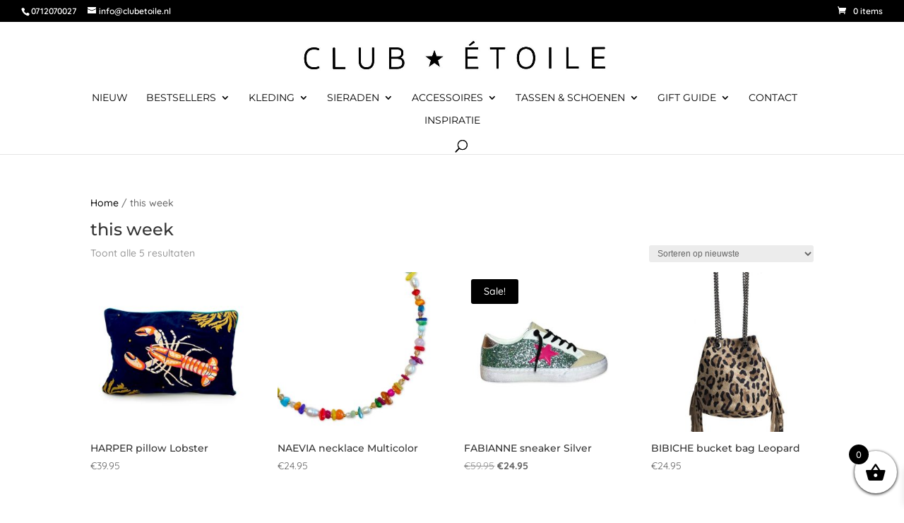

--- FILE ---
content_type: text/css
request_url: https://www.clubetoile.nl/wp-content/themes/Club-Etoile/style.css?ver=4.27.5
body_size: 127
content:
/* 
 Theme Name:   Club Etoile
 Theme URI:    
 Description:  
 Author:       Joost Zitman
 Author URI:   
 Template:     Divi
 Version:      1.0
 License:      GNU General Public License v2 or later
 License URI:  http://www.gnu.org/licenses/gpl-2.0.html

 /* == Add your own styles below this line ==
--------------------------------------------*/

